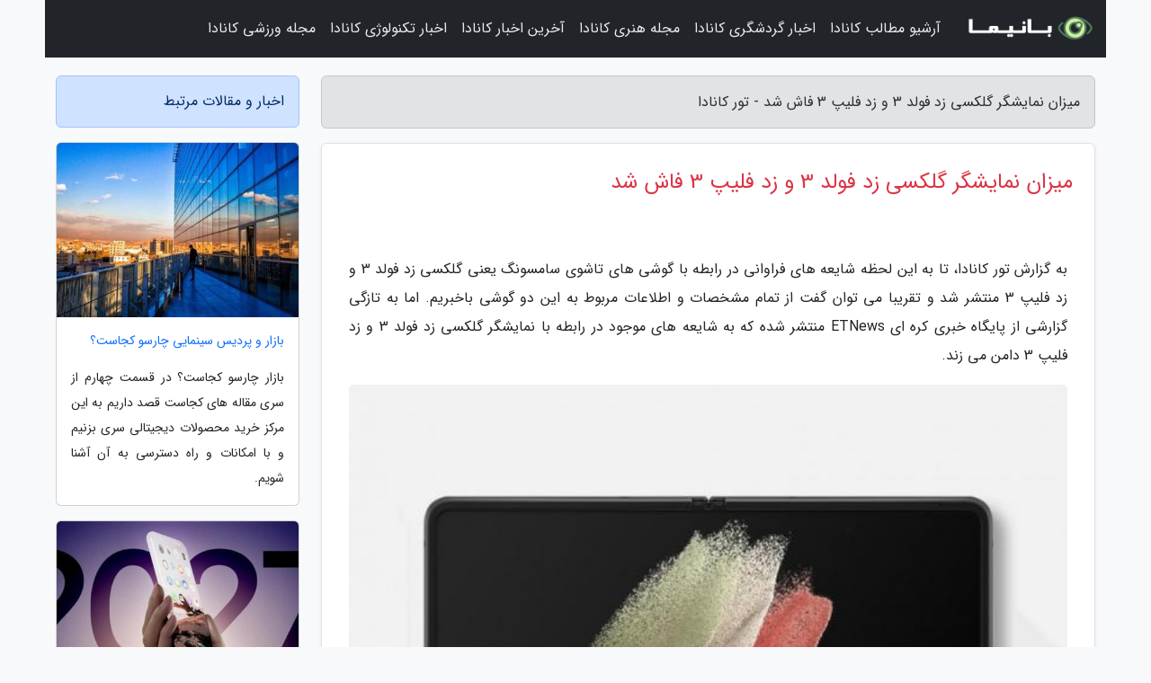

--- FILE ---
content_type: text/html; charset=UTF-8
request_url: https://tour-canada.ir/post/%D8%A7%D9%86%D8%AF%D8%A7%D8%B2%D9%87-%D9%86%D9%85%D8%A7%DB%8C%D8%B4%DA%AF%D8%B1-%DA%AF%D9%84%DA%A9%D8%B3%DB%8C-%D8%B2%D8%AF-%D9%81%D9%88%D9%84%D8%AF-6504
body_size: 6718
content:
<!doctype html>
<html dir="rtl">
<head prefix="og: http://ogp.me/ns# fb: http://ogp.me/ns/fb# article: http://ogp.me/ns/article#">
<meta charset="utf-8" >
<title>میزان نمایشگر گلکسی زد فولد 3 و زد فلیپ 3 فاش شد - تور کانادا</title>
<meta name="robots" content="index" />
<link rel="canonical" href="https://tour-canada.ir/post/%D8%A7%D9%86%D8%AF%D8%A7%D8%B2%D9%87-%D9%86%D9%85%D8%A7%DB%8C%D8%B4%DA%AF%D8%B1-%DA%AF%D9%84%DA%A9%D8%B3%DB%8C-%D8%B2%D8%AF-%D9%81%D9%88%D9%84%D8%AF-6504" >
<meta property="og:url" content="https://tour-canada.ir/post/%D8%A7%D9%86%D8%AF%D8%A7%D8%B2%D9%87-%D9%86%D9%85%D8%A7%DB%8C%D8%B4%DA%AF%D8%B1-%DA%AF%D9%84%DA%A9%D8%B3%DB%8C-%D8%B2%D8%AF-%D9%81%D9%88%D9%84%D8%AF-6504" >
	
<meta http-equiv="X-UA-Compatible" content="IE=edge">
<meta name="viewport" content="width=device-width, initial-scale=1.0" >	
<link rel="stylesheet" href="/module/template/framework/css/bootstrap.rtl.min.css" type="text/css" />
<link rel="stylesheet" type="text/css" href="/module/template/framework/css/style.css" >	
<meta name="twitter:card" content="summary_large_image" >
<meta name="twitter:domain" content="tour-canada.ir" >
<meta property="og:type" content="article">
<meta property="article:publisher" content="https://tour-canada.ir" >
<meta property="og:title" content="میزان نمایشگر گلکسی زد فولد 3 و زد فلیپ 3 فاش شد - تور کانادا" >
<meta property="fb:app_id" content="1147311521992329" >
<meta property="og:image" content="https://tour-canada.ir/upload/2021/08/02/044ef560d69e456c-43d6142566f-4a91de86f0c5.jpg" />
<meta property="og:site_name" content="تور کانادا" >
<meta name="description" content="تا به این لحظه شایعه های فراوانی در رابطه با گوشی های تاشوی سامسونگ یعنی گلکسی زد فولد 3 و زد فلیپ 3 منتشر شد و تقریبا می توان گفت از تمام مشخصات و اطلاعات مربوط به این دو - تور کانادا" >
<meta property="og:description" content="تا به این لحظه شایعه های فراوانی در رابطه با گوشی های تاشوی سامسونگ یعنی گلکسی زد فولد 3 و زد فلیپ 3 منتشر شد و تقریبا می توان گفت از تمام مشخصات و اطلاعات مربوط به این دو - تور کانادا"  >
  
<script src="/module/template/framework/js/jquery-3.4.1.min.js" ></script>
<script src="/module/template/framework/js/function.js?lastmod=1768760521"></script>
<link rel="stylesheet" type="text/css" href="/module/template/framework/css/colorbox.css" >
<script src="/module/template/framework/js/jquery.colorbox-min.js"></script>	


<meta property="og:type" content="article" />
<script src="/module/component/comment/comment-post.js"></script><link rel="icon" href="/favicon.ico" type="image/x-icon">
<link rel="stylesheet" href="/module/template/framework/css/fontawesome.css">
<!--[if lt IE 9]>
<script src="/module/template/framework/js/bootstrap/html5shiv.min.js" ></script>
<script src="/module/template/framework/js/bootstrap/respond.min.js" ></script>
<![endif]-->
</head>
<body class="bg-light">
<div class="container bg-light position-relative pt-5">	
<div id="sitebody" class="mt-3">
<header>
<div class="row header">
<div class="col-sm-12">
</div>	
</div>	
</header><div class="row main-content">
<div class="container">
<div class="row">
<div class="col-lg-9 col-md-8 mb-5">
<article>	
<div class="breadcrumb alert alert-secondary">
<h1 class="h6 m-0"> 	
میزان نمایشگر گلکسی زد فولد 3 و زد فلیپ 3 فاش شد - تور کانادا</h1>	
</div>
	
<div>
<div class="card shadow-sm border rounded p-0 mb-5 bg-white text-dark w-100 position-relative">
<h2 class="p-4 h4 text-danger mb-n4">میزان نمایشگر گلکسی زد فولد 3 و زد فلیپ 3 فاش شد</h2>
<div class="custom-content card-body">
<div class="card-text">
<p>به گزارش تور کانادا، تا به این لحظه شایعه های فراوانی در رابطه با گوشی های تاشوی سامسونگ یعنی گلکسی زد فولد 3 و زد فلیپ 3 منتشر شد و تقریبا می توان گفت از تمام مشخصات و اطلاعات مربوط به این دو گوشی باخبریم. اما به تازگی گزارشی از پایگاه خبری کره ای ETNews منتشر شده که به شایعه های موجود در رابطه با نمایشگر گلکسی زد فولد 3 و زد فلیپ 3 دامن می زند.</p></div>	
<picture>	
<source media="(max-width: 480px)" srcset="/upload/2021/08/02/cache/thum_044ef560d69e456c-43d6142566f-4a91de86f0c5.jpg">
<img src="https://tour-canada.ir/upload/2021/08/02/044ef560d69e456c-43d6142566f-4a91de86f0c5.jpg" alt="میزان نمایشگر گلکسی زد فولد 3 و زد فلیپ 3 فاش شد" class="card-img-top" title="اندازه نمایشگر گلکسی زد فولد 3 و زد فلیپ 3 فاش شد">
</picture>	

<div class="card-text mt-3">	
<p>با توجه به گفته های یک منبع داخلی، گویا نمایشگر خارجی گلکسی زد فولد 3 6.23 اینچی بوده در حالی که نمایشگر درونی آن 7.55 اینچی خواهد بود. به عبارتی دیگر، هیچ تغییر خاصی در مقدار دو نمایشگر گلکسی زد فولد 3 به نسبت مدل کنونی یعنی گلکسی زد فولد 2 پدید نخواهد آمد و گوشی ها از لحاظ ابعاد و مقدار کاملا با یکدیگر برابر خواهند بود.</p><p>گلکسی زد فلیپ 3 اما به نمایشگر بیرونی 1.9 اینچی مجهز خواهد شد که به نسبت نمونه 1.1 اینچی به کار رفته در گلکسی زد فلیپ 5G پیشرفت خوب و محسوسی به تعداد میرود. نمایشگر درونی که تاشو هم هست 6.7 اینچی خواهد بود. در واقع تغییری که شاهد خواهیم بود مربوط به پنل بیرونی است و نه درونی.</p><p>جزئیات دیگر پیرامون این دو گوشی در این خبری که در اختیار داریم منتشر نشده اما کمی بیشتر از یک ماه تا رونمایی رسمی از این دو گوشی زمان به جای مانده و به همین علت انتظار داریم طی روزها یا هفته های آینده، اطلاعات موثق بیشتری در رابطه با نماینده های بعدی سامسونگ منتشر شود. هرچند خبری که در رابطه به نمایشگر این دو گوشی تاشو بدستمان رسیده به احتمال بسیار زیاد موثق بوده و می توان به صحت آن کاملا اعتماد کرد.</p><p>گلکسی زد فولد 3 و زد فلیپ 3 احتمالا به همراه ساعت های هوشمند سامسونگ در جریان رویداد آنپکد و در ماه آگوست (اواسط مرداد ماه) رونمایی خواهند شد. از بابت بازار عرضه، قیمت دقیق و چیزهایی از این دست هم که فعلا اطلاعاتی در اختیار نداریم، در همان روز رونمایی به شکل کاملا رسمی باخبر خواهیم شد.</p><p>منبع: GSMArena</p><span class="post-source">منبع: دیجیکالا مگ</span></div>	
</div>
<!--
<div class="text-center my-4 px-5 d-flex">
<div class="a2a_kit a2a_kit_size_32 a2a_default_style mx-auto">
<a class="a2a_button_twitter"></a>
<a class="a2a_button_linkedin"></a>
<a class="a2a_button_pinterest"></a>
<a class="a2a_button_telegram"></a>
<a class="a2a_button_reddit"></a>
<a class="a2a_button_tumblr"></a>
<a class="a2a_button_blogger"></a>
<a class="a2a_button_google_gmail"></a>
</div>
</div>		
<script async src="https://static.addtoany.com/menu/page.js"></script>
-->
<div class="p-4 border-top">
<div class="row small">
<span class="col-lg-3 col-sm-6">انتشار: <span content="2021-08-02 15:11:04" >11 مرداد 1400</span></span>

<span class="col-lg-3 col-sm-6">بروزرسانی: <span content="2021-08-02 15:11:04" >11 مرداد 1400</span></span>

<span class="col-lg-3 col-sm-6">
گردآورنده: <span >tour-canada.ir</span>
</span>
<span class="col-lg-3 col-sm-6">شناسه مطلب: 1251</span>
</div>
</div>
</div>
	
<div class="card w-100 mb-5 shadow-sm"><h3 class="heads commenthead h6 card-header alert-secondary" id="commenthead"><span>به "میزان نمایشگر گلکسی زد فولد 3 و زد فلیپ 3 فاش شد" امتیاز دهید</span></h3><div class="comments card-body"><div class="vote" id="votbox"><form action="/module/component/comment/comment-process.php" method="post" class="form-inline d-inline-block"><span class="votetext px-0 form-check d-inline-block">امتیاز دهید: </span><span class="form-check-xs form-check-inline"><label class="form-check-label ps-1" for="inlineRadio1">1</label>
			<input  class="form-check-input" type="radio" id="inlineRadio1" name="rate" value="1"> </span><span class="form-check-xs form-check-inline"><label class="form-check-label ps-1" for="inlineRadio2">2</label>
			<input  class="form-check-input" type="radio" id="inlineRadio2" name="rate" value="2"> </span><span class="form-check-xs form-check-inline"><label class="form-check-label ps-1" for="inlineRadio3">3</label>
			<input  class="form-check-input" type="radio" id="inlineRadio3" name="rate" value="3"> </span><span class="form-check-xs form-check-inline"><label class="form-check-label ps-1" for="inlineRadio4">4</label>
			<input  class="form-check-input" type="radio" id="inlineRadio4" name="rate" value="4"> </span><span class="form-check-xs form-check-inline"><label class="form-check-label ps-1" for="inlineRadio5">5 </label>
			<input  class="form-check-input" type="radio" id="inlineRadio5" name="rate" value="5"> </span><input type="hidden" name="c_id" value="1251"><input type="hidden" name="c_type" value="post"><input type="hidden" name="c_url" value="/post/%D8%A7%D9%86%D8%AF%D8%A7%D8%B2%D9%87-%D9%86%D9%85%D8%A7%DB%8C%D8%B4%DA%AF%D8%B1-%DA%AF%D9%84%DA%A9%D8%B3%DB%8C-%D8%B2%D8%AF-%D9%81%D9%88%D9%84%D8%AF-6504"><input type="hidden" name="c_vote" value="1"><button class="btn btn-warning" type="submit">رای</button></form></div></div></div>
			<script>
			function getCookie(cname) {
			  let name = cname + "=";
			  let decodedCookie = decodeURIComponent(document.cookie);
			  let ca = decodedCookie.split(";");
			  for(let i = 0; i <ca.length; i++) {
				let c = ca[i];
				while (c.charAt(0) == " ") {
				  c = c.substring(1);
				}
				if (c.indexOf(name) == 0) {
				  return c.substring(name.length, c.length);
				}
			  }
			  return "";
			}
			function checkCookie() {
			
			  let vote = getCookie("post-1251");
			  if (vote != "") {
			  	var votes=document.getElementById("votbox").innerHTML="امتیاز شما: " + vote;
			  }
			}
			
			checkCookie();
			</script><div class="card w-100 shadow-sm"><h4 class="heads commenthead h6 card-header alert-secondary"><span>دیدگاه های مرتبط با "میزان نمایشگر گلکسی زد فولد 3 و زد فلیپ 3 فاش شد"</span></h4><div class="respond card-body"><span class="comment_title small card-header w-100 mb-3 d-block text-danger">* نظرتان را در مورد این مقاله با ما درمیان بگذارید</span><div><form action="#" method="POST" class="comment-form" id="comment-form" ><div id="replytoname" class="alert-info mb-3 w-100"></div><div id="name-group" class="form-group mb-3"><input type="text" class="form-control bg-light" name="name" placeholder="نام (لازم)"></div><div id="email-group" class="form-group mb-3"><input style="direction:rtl;text-align:right" type="text" class="form-control bg-light" name="email" id="commentformemail" placeholder="ایمیل (لازم - نمایش داده نمی‌شود)"></div><div id="phone-group" class="form-group mb-3"><input type="text" class="form-control bg-light" name="phone" placeholder="شماره موبایل (اختیاری - نمایش داده نمی‌شود)"></div><div id="comment-group" class="form-group mb-3"><textarea class="form-control bg-light" name="comment" cols="45" rows="8" placeholder="دیدگاه یا سوال (لازم)"></textarea></div><div id="captcha-group" class="form-group mb-3"><label class="captcha mb-3">سوال اتفاقی: نام پایتخت ایران چیست؟</label><input type="text" class="form-control bg-light" name="captcha"></div><input type="hidden" class="form-control" name="content_id" value="1251"><input type="hidden" class="form-control" name="content_type" value="post"></form><button class="btn btn-success mb-3" onclick="myformhandler('comment-form','/module/component/comment/comment-process.php','formalert',false)" >ارسال</button> <span class="formalert"></span></div></div></div>	
</div>
</article>	
</div>	

<div id="sidebar" class="col-lg-3 col-md-4 mb-5">
<aside>	
	


<div class="tourel-head alert alert-primary">اخبار و مقالات مرتبط</div>

<div class="posts printhide sidposts card mb-3">
<div class="imgtitle">
<img class="card-img-top mb-3" src="/upload/2022/03/06/cache/thum_29ffc686df8605bf-88e629257bf79-3f6e888af3.jpg" alt="بازار و پردیس سینمایی چارسو کجاست؟">
<a class="poststitle d-block px-3 small text-decoration-none" href="/post/%D8%A8%D8%A7%D8%B2%D8%A7%D8%B1-%D9%88-%D9%BE%D8%B1%D8%AF%DB%8C%D8%B3-%D8%B3%DB%8C%D9%86%D9%85%D8%A7%DB%8C%DB%8C-%DA%86%D8%A7%D8%B1%D8%B3%D9%88-6216">
بازار و پردیس سینمایی چارسو کجاست؟</a>
</div>
<div class="card-body">
<p class="description small p-0 m-0 text-justify">
بازار چارسو کجاست؟ در قسمت چهارم از سری مقاله های کجاست قصد داریم به این مرکز خرید محصولات دیجیتالی سری بزنیم و با امکانات و راه دسترسی به آن آشنا شویم. </p>
</div>
</div>


<div class="posts printhide sidposts card mb-3">
<div class="imgtitle">
<img class="card-img-top mb-3" src="/upload/2025/09/24/cache/thum_d2d72a0065a-e3d85609eecdc2-ef354e603.jpg" alt="اپل با فناوری نمایشگر آیفون 2027 استانداردها را تغییر می دهد">
<a class="poststitle d-block px-3 small text-decoration-none" href="/post/%D8%A7%D9%BE%D9%84-%D8%A8%D8%A7-%D9%81%D9%86%D8%A7%D9%88%D8%B1%DB%8C-%D9%86%D9%85%D8%A7%DB%8C%D8%B4%DA%AF%D8%B1-%D8%A2%DB%8C%D9%81%D9%88%D9%86-4857">
اپل با فناوری نمایشگر آیفون 2027 استانداردها را تغییر می دهد</a>
</div>
<div class="card-body">
<p class="description small p-0 m-0 text-justify">
بر اساس گزارش نوی از وب سایت ETNews، اپل میخواهد برای آیفون سال 2027 که مصادف با بیستمین سالگرد عرضه این محصول انقلابی است، یک جهش بزرگ در فناوری نمایشگر ایجاد کند. این شرکت در نظر دارد از فناوری OLED نو سامسونگ با نام COE یا فیلتر رنگ روی لایه کپسوله (Color Filter on Encapsulation) بهره ببرد. هدف اصلی...</p>
</div>
</div>


<div class="posts printhide sidposts card mb-3">
<div class="imgtitle">
<img class="card-img-top mb-3" src="/upload/2025/08/16/cache/thum_b1618454e91a0e0-50c3c245af026f4-b5a4181bf.jpg" alt="مودم جیبی ZTE U30 Pro 5G با سیم کارت داخلی معرفی گردید">
<a class="poststitle d-block px-3 small text-decoration-none" href="/post/%D9%85%D9%88%D8%AF%D9%85-%D8%AC%DB%8C%D8%A8%DB%8C-zte-u30-pro-5g-%D8%A8%D8%A7-%D8%B3%DB%8C%D9%85-%DA%A9%D8%A7%D8%B1%D8%AA-5959">
مودم جیبی ZTE U30 Pro 5G با سیم کارت داخلی معرفی گردید</a>
</div>
<div class="card-body">
<p class="description small p-0 m-0 text-justify">
شرکت ZTE از مودم جیبی 5G جدیدی به نام U30 Pro رونمایی کرد که امکان دسترسی به اینترنت پرسرعت در همه جا به وسیله وای فای اختصاصی و مطمئن را به کاربران می دهد.</p>
</div>
</div>


<div class="posts printhide sidposts card mb-3">
<div class="imgtitle">
<img class="card-img-top mb-3" src="/upload/2024/12/05/cache/thum_10d6d492e096f2c13-60d8923ee550-fcea104e39.jpg" alt="برترین دسرهای دبی را در این رستوران ها امتحان کنید!">
<a class="poststitle d-block px-3 small text-decoration-none" href="/post/%D8%A8%D9%87%D8%AA%D8%B1%DB%8C%D9%86-%D8%AF%D8%B3%D8%B1%D9%87%D8%A7%DB%8C-%D8%AF%D8%A8%DB%8C-%D8%B1%D8%A7-%D8%AF%D8%B1-%D8%A7%DB%8C%D9%86-%D8%B1%D8%B3%D8%AA%D9%88%D8%B1%D8%A7%D9%86-6091">
برترین دسرهای دبی را در این رستوران ها امتحان کنید!</a>
</div>
<div class="card-body">
<p class="description small p-0 m-0 text-justify">
برترین دسرهای دبییکی از لذت بخش ترین جنبه های سفر به دبی امتحان کردن غذاهای خوشمزه این شهر است. آشپزی دبی ترکیبی بسیار لذیذ از غذاهای عربی، مدیترانه ای و بین المللی است که در کنار هم تجربه ای منحصربفرد را برای مسافران رقم می زنند. امروز می خواهیم در خصوص برترین دسرهای دبی صحبت کنیم...</p>
</div>
</div>

	

</aside>		
</div>	
</div>
</div>
</div>					
<div class="container"><div class="w-100"><ol class="breadcrumb border shadow-sm rounded-pill p-3" itemscope="" itemtype="http://schema.org/BreadcrumbList"><li class="breadcrumb-item" aria-current="page" itemprop="itemListElement" itemscope="" itemtype="http://schema.org/ListItem"><a itemprop="item" href="https://tour-canada.ir"><span itemprop="name">تور کانادا</span></a><meta itemprop="position" content="1" ></li><li class="separate px-2">»</li><li class="breadcrumb-item" itemprop="itemListElement" itemscope="" itemtype="http://schema.org/ListItem">
                        <a rel="nofollow noopener noreferrer" itemprop="item" href="/posts/blog">
                        <span itemprop="name"> همه اخبار و مقاله ها</span></a>
                        <meta itemprop="position" content="2" >
                        </li><li class="separate px-2">»</li><li class="breadcrumb-item" itemprop="itemListElement" itemscope="" itemtype="http://schema.org/ListItem">
                        <a rel="nofollow noopener noreferrer" itemprop="item" href="/posts/technology-%D8%AA%DA%A9%D9%86%D9%88%D9%84%D9%88%DA%98%DB%8C">
                        <span itemprop="name"> علم و تکنولوژی</span></a>
                        <meta itemprop="position" content="3" >
                        </li><li class="separate px-2">»</li><li class="breadcrumb-item" itemprop="itemListElement" itemscope="" itemtype="http://schema.org/ListItem">
                        <a rel="nofollow noopener noreferrer" itemprop="item" href="/posts/mobile-tablet-gadget">
                        <span itemprop="name"> موبایل، تبلت و گجت ها</span></a>
                        <meta itemprop="position" content="4" >
                        </li><li class="separate px-2">»</li><li class="here breadcrumb-item">میزان نمایشگر گلکسی زد فولد 3 و زد فلیپ 3 فاش شد</li></ol></div></div>

<script type="text/javascript">
$(document).ready(function(){
	$('#lightgallery').lightGallery();
});
</script>
<script src="/module/template/framework/js/lightgallery/picturefill.min.js"></script>
<script src="/module/template/framework/js/lightgallery/lightgallery-all.min.js"></script>
<script src="/module/template/framework/js/lightgallery/jquery.mousewheel.min.js"></script>
<div class="custom-navbar row bg-dark text-white position-absolute w-100" style="top:0" id="header">
<nav class="container">
<div class="navbar navbar-expand-lg navbar-dark">
<a class="navbar-brand" href="https://tour-canada.ir" id="logo" title="تور کانادا"><img src="https://tour-canada.ir/upload/logo/banima.ir.png" alt="تور کانادا" height="38"></a>
<button class="navbar-toggler" type="button" data-bs-toggle="collapse" data-bs-target="#navbarSupportedContent" aria-controls="navbarSupportedContent" aria-expanded="false" aria-label="Toggle navigation">
			  <span class="navbar-toggler-icon"></span>
			</button><div class="collapse navbar-collapse" id="navbarSupportedContent"><ul class="navbar-nav me-auto mb-2 mb-lg-0 "><li class="nav-item"><a rel="nofollow" class="nav-link" href="/posts/blog">آرشیو مطالب کانادا</a></li><li class="nav-item"><a rel="nofollow" class="nav-link" href="/posts/travel-%DA%AF%D8%B1%D8%AF%D8%B4%DA%AF%D8%B1%DB%8C">اخبار گردشگری کانادا</a></li><li class="nav-item"><a rel="nofollow" class="nav-link" href="/posts/art-culture-%D9%81%D8%B1%D9%87%D9%86%DA%AF-%D9%87%D9%86%D8%B1">مجله هنری کانادا</a></li><li class="nav-item"><a rel="nofollow" class="nav-link" href="/posts/news-%D8%A7%D8%AE%D8%A8%D8%A7%D8%B1">آخرین اخبار کانادا</a></li><li class="nav-item"><a rel="nofollow" class="nav-link" href="/posts/technology-%D8%AA%DA%A9%D9%86%D9%88%D9%84%D9%88%DA%98%DB%8C">اخبار تکنولوژی کانادا</a></li><li class="nav-item"><a rel="nofollow" class="nav-link" href="/posts/sport-%D9%88%D8%B1%D8%B2%D8%B4">مجله ورزشی کانادا</a></li></ul></div>
</div>
</nav>
</div>

</div>

<div class="row bg-secondary text-white">	
<footer class="container" id="mainfooter">
<div class="row pt-5" id="footer">
<div class="f-column clearright px-4 pb-5 col-md-4">
<div class="foothead h5 p-2">خبرنامه</div>
<div class="columnbody">
<p class="p-2"></p>
<form class="form-signin" id="newsletter" name="newsletter" action="#" method="post">
<div class="form-group">	
<input class="form-control text-right" required name="email" type="email" placeholder="ایمیل">	
</div>
<div class="form-group">	
<input class="form-control text-right" name="phone" type="tel" placeholder="موبایل">
</div>	
<button class="newsbutton btn btn-warning btn-aban" name="button" type="button" onClick="myformhandler('newsletter','/module/plugin/newsletter/newsletterhandler.php','newslalert')">عضویت</button>
<span class="newslalert"></span>
</form>
</div>
</div></div>
</footer>
</div>	
<div class="row" >
<span class="col-lg-12 bg-dark text-white text-center p-3 small en" id="copyright">	
Copyright © 2026 tour-canada.ir All rights reserved.
</span>	
</div>
<span class="phone">
</span>
</div>
<script>
window.onload = function () {	
	if (window.history.pushState) {
		window.history.pushState('', '/', window.location.pathname);
	} else {
		window.location.hash = '';
	}
}
</script>
<script src="/module/template/framework/js/bootstrap/bootstrap.bundle.min.js" ></script>
<script defer src="https://static.cloudflareinsights.com/beacon.min.js/vcd15cbe7772f49c399c6a5babf22c1241717689176015" integrity="sha512-ZpsOmlRQV6y907TI0dKBHq9Md29nnaEIPlkf84rnaERnq6zvWvPUqr2ft8M1aS28oN72PdrCzSjY4U6VaAw1EQ==" data-cf-beacon='{"version":"2024.11.0","token":"ba44956be0b84443ba5ed10254000335","r":1,"server_timing":{"name":{"cfCacheStatus":true,"cfEdge":true,"cfExtPri":true,"cfL4":true,"cfOrigin":true,"cfSpeedBrain":true},"location_startswith":null}}' crossorigin="anonymous"></script>
</body>
</html>